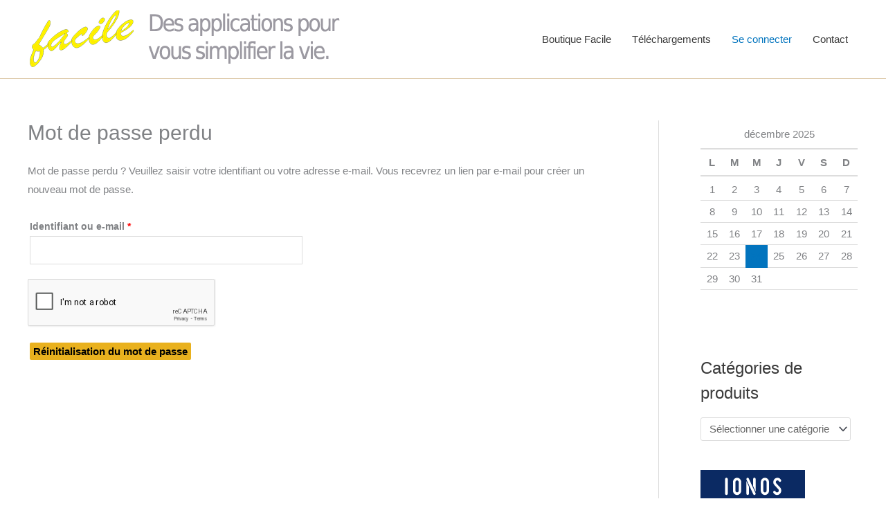

--- FILE ---
content_type: text/html; charset=utf-8
request_url: https://google.com/recaptcha/api2/anchor?ar=1&k=6LfCNPcqAAAAAPfE8MsrcSOn_OU7pFC6Kr4QAdQQ&co=aHR0cHM6Ly93d3cuc29sdXRpb25zZmFjaWxlLmNvbTo0NDM.&hl=en&v=7gg7H51Q-naNfhmCP3_R47ho&theme=light&size=normal&anchor-ms=20000&execute-ms=30000&cb=g9j7pu98ro40
body_size: 48870
content:
<!DOCTYPE HTML><html dir="ltr" lang="en"><head><meta http-equiv="Content-Type" content="text/html; charset=UTF-8">
<meta http-equiv="X-UA-Compatible" content="IE=edge">
<title>reCAPTCHA</title>
<style type="text/css">
/* cyrillic-ext */
@font-face {
  font-family: 'Roboto';
  font-style: normal;
  font-weight: 400;
  font-stretch: 100%;
  src: url(//fonts.gstatic.com/s/roboto/v48/KFO7CnqEu92Fr1ME7kSn66aGLdTylUAMa3GUBHMdazTgWw.woff2) format('woff2');
  unicode-range: U+0460-052F, U+1C80-1C8A, U+20B4, U+2DE0-2DFF, U+A640-A69F, U+FE2E-FE2F;
}
/* cyrillic */
@font-face {
  font-family: 'Roboto';
  font-style: normal;
  font-weight: 400;
  font-stretch: 100%;
  src: url(//fonts.gstatic.com/s/roboto/v48/KFO7CnqEu92Fr1ME7kSn66aGLdTylUAMa3iUBHMdazTgWw.woff2) format('woff2');
  unicode-range: U+0301, U+0400-045F, U+0490-0491, U+04B0-04B1, U+2116;
}
/* greek-ext */
@font-face {
  font-family: 'Roboto';
  font-style: normal;
  font-weight: 400;
  font-stretch: 100%;
  src: url(//fonts.gstatic.com/s/roboto/v48/KFO7CnqEu92Fr1ME7kSn66aGLdTylUAMa3CUBHMdazTgWw.woff2) format('woff2');
  unicode-range: U+1F00-1FFF;
}
/* greek */
@font-face {
  font-family: 'Roboto';
  font-style: normal;
  font-weight: 400;
  font-stretch: 100%;
  src: url(//fonts.gstatic.com/s/roboto/v48/KFO7CnqEu92Fr1ME7kSn66aGLdTylUAMa3-UBHMdazTgWw.woff2) format('woff2');
  unicode-range: U+0370-0377, U+037A-037F, U+0384-038A, U+038C, U+038E-03A1, U+03A3-03FF;
}
/* math */
@font-face {
  font-family: 'Roboto';
  font-style: normal;
  font-weight: 400;
  font-stretch: 100%;
  src: url(//fonts.gstatic.com/s/roboto/v48/KFO7CnqEu92Fr1ME7kSn66aGLdTylUAMawCUBHMdazTgWw.woff2) format('woff2');
  unicode-range: U+0302-0303, U+0305, U+0307-0308, U+0310, U+0312, U+0315, U+031A, U+0326-0327, U+032C, U+032F-0330, U+0332-0333, U+0338, U+033A, U+0346, U+034D, U+0391-03A1, U+03A3-03A9, U+03B1-03C9, U+03D1, U+03D5-03D6, U+03F0-03F1, U+03F4-03F5, U+2016-2017, U+2034-2038, U+203C, U+2040, U+2043, U+2047, U+2050, U+2057, U+205F, U+2070-2071, U+2074-208E, U+2090-209C, U+20D0-20DC, U+20E1, U+20E5-20EF, U+2100-2112, U+2114-2115, U+2117-2121, U+2123-214F, U+2190, U+2192, U+2194-21AE, U+21B0-21E5, U+21F1-21F2, U+21F4-2211, U+2213-2214, U+2216-22FF, U+2308-230B, U+2310, U+2319, U+231C-2321, U+2336-237A, U+237C, U+2395, U+239B-23B7, U+23D0, U+23DC-23E1, U+2474-2475, U+25AF, U+25B3, U+25B7, U+25BD, U+25C1, U+25CA, U+25CC, U+25FB, U+266D-266F, U+27C0-27FF, U+2900-2AFF, U+2B0E-2B11, U+2B30-2B4C, U+2BFE, U+3030, U+FF5B, U+FF5D, U+1D400-1D7FF, U+1EE00-1EEFF;
}
/* symbols */
@font-face {
  font-family: 'Roboto';
  font-style: normal;
  font-weight: 400;
  font-stretch: 100%;
  src: url(//fonts.gstatic.com/s/roboto/v48/KFO7CnqEu92Fr1ME7kSn66aGLdTylUAMaxKUBHMdazTgWw.woff2) format('woff2');
  unicode-range: U+0001-000C, U+000E-001F, U+007F-009F, U+20DD-20E0, U+20E2-20E4, U+2150-218F, U+2190, U+2192, U+2194-2199, U+21AF, U+21E6-21F0, U+21F3, U+2218-2219, U+2299, U+22C4-22C6, U+2300-243F, U+2440-244A, U+2460-24FF, U+25A0-27BF, U+2800-28FF, U+2921-2922, U+2981, U+29BF, U+29EB, U+2B00-2BFF, U+4DC0-4DFF, U+FFF9-FFFB, U+10140-1018E, U+10190-1019C, U+101A0, U+101D0-101FD, U+102E0-102FB, U+10E60-10E7E, U+1D2C0-1D2D3, U+1D2E0-1D37F, U+1F000-1F0FF, U+1F100-1F1AD, U+1F1E6-1F1FF, U+1F30D-1F30F, U+1F315, U+1F31C, U+1F31E, U+1F320-1F32C, U+1F336, U+1F378, U+1F37D, U+1F382, U+1F393-1F39F, U+1F3A7-1F3A8, U+1F3AC-1F3AF, U+1F3C2, U+1F3C4-1F3C6, U+1F3CA-1F3CE, U+1F3D4-1F3E0, U+1F3ED, U+1F3F1-1F3F3, U+1F3F5-1F3F7, U+1F408, U+1F415, U+1F41F, U+1F426, U+1F43F, U+1F441-1F442, U+1F444, U+1F446-1F449, U+1F44C-1F44E, U+1F453, U+1F46A, U+1F47D, U+1F4A3, U+1F4B0, U+1F4B3, U+1F4B9, U+1F4BB, U+1F4BF, U+1F4C8-1F4CB, U+1F4D6, U+1F4DA, U+1F4DF, U+1F4E3-1F4E6, U+1F4EA-1F4ED, U+1F4F7, U+1F4F9-1F4FB, U+1F4FD-1F4FE, U+1F503, U+1F507-1F50B, U+1F50D, U+1F512-1F513, U+1F53E-1F54A, U+1F54F-1F5FA, U+1F610, U+1F650-1F67F, U+1F687, U+1F68D, U+1F691, U+1F694, U+1F698, U+1F6AD, U+1F6B2, U+1F6B9-1F6BA, U+1F6BC, U+1F6C6-1F6CF, U+1F6D3-1F6D7, U+1F6E0-1F6EA, U+1F6F0-1F6F3, U+1F6F7-1F6FC, U+1F700-1F7FF, U+1F800-1F80B, U+1F810-1F847, U+1F850-1F859, U+1F860-1F887, U+1F890-1F8AD, U+1F8B0-1F8BB, U+1F8C0-1F8C1, U+1F900-1F90B, U+1F93B, U+1F946, U+1F984, U+1F996, U+1F9E9, U+1FA00-1FA6F, U+1FA70-1FA7C, U+1FA80-1FA89, U+1FA8F-1FAC6, U+1FACE-1FADC, U+1FADF-1FAE9, U+1FAF0-1FAF8, U+1FB00-1FBFF;
}
/* vietnamese */
@font-face {
  font-family: 'Roboto';
  font-style: normal;
  font-weight: 400;
  font-stretch: 100%;
  src: url(//fonts.gstatic.com/s/roboto/v48/KFO7CnqEu92Fr1ME7kSn66aGLdTylUAMa3OUBHMdazTgWw.woff2) format('woff2');
  unicode-range: U+0102-0103, U+0110-0111, U+0128-0129, U+0168-0169, U+01A0-01A1, U+01AF-01B0, U+0300-0301, U+0303-0304, U+0308-0309, U+0323, U+0329, U+1EA0-1EF9, U+20AB;
}
/* latin-ext */
@font-face {
  font-family: 'Roboto';
  font-style: normal;
  font-weight: 400;
  font-stretch: 100%;
  src: url(//fonts.gstatic.com/s/roboto/v48/KFO7CnqEu92Fr1ME7kSn66aGLdTylUAMa3KUBHMdazTgWw.woff2) format('woff2');
  unicode-range: U+0100-02BA, U+02BD-02C5, U+02C7-02CC, U+02CE-02D7, U+02DD-02FF, U+0304, U+0308, U+0329, U+1D00-1DBF, U+1E00-1E9F, U+1EF2-1EFF, U+2020, U+20A0-20AB, U+20AD-20C0, U+2113, U+2C60-2C7F, U+A720-A7FF;
}
/* latin */
@font-face {
  font-family: 'Roboto';
  font-style: normal;
  font-weight: 400;
  font-stretch: 100%;
  src: url(//fonts.gstatic.com/s/roboto/v48/KFO7CnqEu92Fr1ME7kSn66aGLdTylUAMa3yUBHMdazQ.woff2) format('woff2');
  unicode-range: U+0000-00FF, U+0131, U+0152-0153, U+02BB-02BC, U+02C6, U+02DA, U+02DC, U+0304, U+0308, U+0329, U+2000-206F, U+20AC, U+2122, U+2191, U+2193, U+2212, U+2215, U+FEFF, U+FFFD;
}
/* cyrillic-ext */
@font-face {
  font-family: 'Roboto';
  font-style: normal;
  font-weight: 500;
  font-stretch: 100%;
  src: url(//fonts.gstatic.com/s/roboto/v48/KFO7CnqEu92Fr1ME7kSn66aGLdTylUAMa3GUBHMdazTgWw.woff2) format('woff2');
  unicode-range: U+0460-052F, U+1C80-1C8A, U+20B4, U+2DE0-2DFF, U+A640-A69F, U+FE2E-FE2F;
}
/* cyrillic */
@font-face {
  font-family: 'Roboto';
  font-style: normal;
  font-weight: 500;
  font-stretch: 100%;
  src: url(//fonts.gstatic.com/s/roboto/v48/KFO7CnqEu92Fr1ME7kSn66aGLdTylUAMa3iUBHMdazTgWw.woff2) format('woff2');
  unicode-range: U+0301, U+0400-045F, U+0490-0491, U+04B0-04B1, U+2116;
}
/* greek-ext */
@font-face {
  font-family: 'Roboto';
  font-style: normal;
  font-weight: 500;
  font-stretch: 100%;
  src: url(//fonts.gstatic.com/s/roboto/v48/KFO7CnqEu92Fr1ME7kSn66aGLdTylUAMa3CUBHMdazTgWw.woff2) format('woff2');
  unicode-range: U+1F00-1FFF;
}
/* greek */
@font-face {
  font-family: 'Roboto';
  font-style: normal;
  font-weight: 500;
  font-stretch: 100%;
  src: url(//fonts.gstatic.com/s/roboto/v48/KFO7CnqEu92Fr1ME7kSn66aGLdTylUAMa3-UBHMdazTgWw.woff2) format('woff2');
  unicode-range: U+0370-0377, U+037A-037F, U+0384-038A, U+038C, U+038E-03A1, U+03A3-03FF;
}
/* math */
@font-face {
  font-family: 'Roboto';
  font-style: normal;
  font-weight: 500;
  font-stretch: 100%;
  src: url(//fonts.gstatic.com/s/roboto/v48/KFO7CnqEu92Fr1ME7kSn66aGLdTylUAMawCUBHMdazTgWw.woff2) format('woff2');
  unicode-range: U+0302-0303, U+0305, U+0307-0308, U+0310, U+0312, U+0315, U+031A, U+0326-0327, U+032C, U+032F-0330, U+0332-0333, U+0338, U+033A, U+0346, U+034D, U+0391-03A1, U+03A3-03A9, U+03B1-03C9, U+03D1, U+03D5-03D6, U+03F0-03F1, U+03F4-03F5, U+2016-2017, U+2034-2038, U+203C, U+2040, U+2043, U+2047, U+2050, U+2057, U+205F, U+2070-2071, U+2074-208E, U+2090-209C, U+20D0-20DC, U+20E1, U+20E5-20EF, U+2100-2112, U+2114-2115, U+2117-2121, U+2123-214F, U+2190, U+2192, U+2194-21AE, U+21B0-21E5, U+21F1-21F2, U+21F4-2211, U+2213-2214, U+2216-22FF, U+2308-230B, U+2310, U+2319, U+231C-2321, U+2336-237A, U+237C, U+2395, U+239B-23B7, U+23D0, U+23DC-23E1, U+2474-2475, U+25AF, U+25B3, U+25B7, U+25BD, U+25C1, U+25CA, U+25CC, U+25FB, U+266D-266F, U+27C0-27FF, U+2900-2AFF, U+2B0E-2B11, U+2B30-2B4C, U+2BFE, U+3030, U+FF5B, U+FF5D, U+1D400-1D7FF, U+1EE00-1EEFF;
}
/* symbols */
@font-face {
  font-family: 'Roboto';
  font-style: normal;
  font-weight: 500;
  font-stretch: 100%;
  src: url(//fonts.gstatic.com/s/roboto/v48/KFO7CnqEu92Fr1ME7kSn66aGLdTylUAMaxKUBHMdazTgWw.woff2) format('woff2');
  unicode-range: U+0001-000C, U+000E-001F, U+007F-009F, U+20DD-20E0, U+20E2-20E4, U+2150-218F, U+2190, U+2192, U+2194-2199, U+21AF, U+21E6-21F0, U+21F3, U+2218-2219, U+2299, U+22C4-22C6, U+2300-243F, U+2440-244A, U+2460-24FF, U+25A0-27BF, U+2800-28FF, U+2921-2922, U+2981, U+29BF, U+29EB, U+2B00-2BFF, U+4DC0-4DFF, U+FFF9-FFFB, U+10140-1018E, U+10190-1019C, U+101A0, U+101D0-101FD, U+102E0-102FB, U+10E60-10E7E, U+1D2C0-1D2D3, U+1D2E0-1D37F, U+1F000-1F0FF, U+1F100-1F1AD, U+1F1E6-1F1FF, U+1F30D-1F30F, U+1F315, U+1F31C, U+1F31E, U+1F320-1F32C, U+1F336, U+1F378, U+1F37D, U+1F382, U+1F393-1F39F, U+1F3A7-1F3A8, U+1F3AC-1F3AF, U+1F3C2, U+1F3C4-1F3C6, U+1F3CA-1F3CE, U+1F3D4-1F3E0, U+1F3ED, U+1F3F1-1F3F3, U+1F3F5-1F3F7, U+1F408, U+1F415, U+1F41F, U+1F426, U+1F43F, U+1F441-1F442, U+1F444, U+1F446-1F449, U+1F44C-1F44E, U+1F453, U+1F46A, U+1F47D, U+1F4A3, U+1F4B0, U+1F4B3, U+1F4B9, U+1F4BB, U+1F4BF, U+1F4C8-1F4CB, U+1F4D6, U+1F4DA, U+1F4DF, U+1F4E3-1F4E6, U+1F4EA-1F4ED, U+1F4F7, U+1F4F9-1F4FB, U+1F4FD-1F4FE, U+1F503, U+1F507-1F50B, U+1F50D, U+1F512-1F513, U+1F53E-1F54A, U+1F54F-1F5FA, U+1F610, U+1F650-1F67F, U+1F687, U+1F68D, U+1F691, U+1F694, U+1F698, U+1F6AD, U+1F6B2, U+1F6B9-1F6BA, U+1F6BC, U+1F6C6-1F6CF, U+1F6D3-1F6D7, U+1F6E0-1F6EA, U+1F6F0-1F6F3, U+1F6F7-1F6FC, U+1F700-1F7FF, U+1F800-1F80B, U+1F810-1F847, U+1F850-1F859, U+1F860-1F887, U+1F890-1F8AD, U+1F8B0-1F8BB, U+1F8C0-1F8C1, U+1F900-1F90B, U+1F93B, U+1F946, U+1F984, U+1F996, U+1F9E9, U+1FA00-1FA6F, U+1FA70-1FA7C, U+1FA80-1FA89, U+1FA8F-1FAC6, U+1FACE-1FADC, U+1FADF-1FAE9, U+1FAF0-1FAF8, U+1FB00-1FBFF;
}
/* vietnamese */
@font-face {
  font-family: 'Roboto';
  font-style: normal;
  font-weight: 500;
  font-stretch: 100%;
  src: url(//fonts.gstatic.com/s/roboto/v48/KFO7CnqEu92Fr1ME7kSn66aGLdTylUAMa3OUBHMdazTgWw.woff2) format('woff2');
  unicode-range: U+0102-0103, U+0110-0111, U+0128-0129, U+0168-0169, U+01A0-01A1, U+01AF-01B0, U+0300-0301, U+0303-0304, U+0308-0309, U+0323, U+0329, U+1EA0-1EF9, U+20AB;
}
/* latin-ext */
@font-face {
  font-family: 'Roboto';
  font-style: normal;
  font-weight: 500;
  font-stretch: 100%;
  src: url(//fonts.gstatic.com/s/roboto/v48/KFO7CnqEu92Fr1ME7kSn66aGLdTylUAMa3KUBHMdazTgWw.woff2) format('woff2');
  unicode-range: U+0100-02BA, U+02BD-02C5, U+02C7-02CC, U+02CE-02D7, U+02DD-02FF, U+0304, U+0308, U+0329, U+1D00-1DBF, U+1E00-1E9F, U+1EF2-1EFF, U+2020, U+20A0-20AB, U+20AD-20C0, U+2113, U+2C60-2C7F, U+A720-A7FF;
}
/* latin */
@font-face {
  font-family: 'Roboto';
  font-style: normal;
  font-weight: 500;
  font-stretch: 100%;
  src: url(//fonts.gstatic.com/s/roboto/v48/KFO7CnqEu92Fr1ME7kSn66aGLdTylUAMa3yUBHMdazQ.woff2) format('woff2');
  unicode-range: U+0000-00FF, U+0131, U+0152-0153, U+02BB-02BC, U+02C6, U+02DA, U+02DC, U+0304, U+0308, U+0329, U+2000-206F, U+20AC, U+2122, U+2191, U+2193, U+2212, U+2215, U+FEFF, U+FFFD;
}
/* cyrillic-ext */
@font-face {
  font-family: 'Roboto';
  font-style: normal;
  font-weight: 900;
  font-stretch: 100%;
  src: url(//fonts.gstatic.com/s/roboto/v48/KFO7CnqEu92Fr1ME7kSn66aGLdTylUAMa3GUBHMdazTgWw.woff2) format('woff2');
  unicode-range: U+0460-052F, U+1C80-1C8A, U+20B4, U+2DE0-2DFF, U+A640-A69F, U+FE2E-FE2F;
}
/* cyrillic */
@font-face {
  font-family: 'Roboto';
  font-style: normal;
  font-weight: 900;
  font-stretch: 100%;
  src: url(//fonts.gstatic.com/s/roboto/v48/KFO7CnqEu92Fr1ME7kSn66aGLdTylUAMa3iUBHMdazTgWw.woff2) format('woff2');
  unicode-range: U+0301, U+0400-045F, U+0490-0491, U+04B0-04B1, U+2116;
}
/* greek-ext */
@font-face {
  font-family: 'Roboto';
  font-style: normal;
  font-weight: 900;
  font-stretch: 100%;
  src: url(//fonts.gstatic.com/s/roboto/v48/KFO7CnqEu92Fr1ME7kSn66aGLdTylUAMa3CUBHMdazTgWw.woff2) format('woff2');
  unicode-range: U+1F00-1FFF;
}
/* greek */
@font-face {
  font-family: 'Roboto';
  font-style: normal;
  font-weight: 900;
  font-stretch: 100%;
  src: url(//fonts.gstatic.com/s/roboto/v48/KFO7CnqEu92Fr1ME7kSn66aGLdTylUAMa3-UBHMdazTgWw.woff2) format('woff2');
  unicode-range: U+0370-0377, U+037A-037F, U+0384-038A, U+038C, U+038E-03A1, U+03A3-03FF;
}
/* math */
@font-face {
  font-family: 'Roboto';
  font-style: normal;
  font-weight: 900;
  font-stretch: 100%;
  src: url(//fonts.gstatic.com/s/roboto/v48/KFO7CnqEu92Fr1ME7kSn66aGLdTylUAMawCUBHMdazTgWw.woff2) format('woff2');
  unicode-range: U+0302-0303, U+0305, U+0307-0308, U+0310, U+0312, U+0315, U+031A, U+0326-0327, U+032C, U+032F-0330, U+0332-0333, U+0338, U+033A, U+0346, U+034D, U+0391-03A1, U+03A3-03A9, U+03B1-03C9, U+03D1, U+03D5-03D6, U+03F0-03F1, U+03F4-03F5, U+2016-2017, U+2034-2038, U+203C, U+2040, U+2043, U+2047, U+2050, U+2057, U+205F, U+2070-2071, U+2074-208E, U+2090-209C, U+20D0-20DC, U+20E1, U+20E5-20EF, U+2100-2112, U+2114-2115, U+2117-2121, U+2123-214F, U+2190, U+2192, U+2194-21AE, U+21B0-21E5, U+21F1-21F2, U+21F4-2211, U+2213-2214, U+2216-22FF, U+2308-230B, U+2310, U+2319, U+231C-2321, U+2336-237A, U+237C, U+2395, U+239B-23B7, U+23D0, U+23DC-23E1, U+2474-2475, U+25AF, U+25B3, U+25B7, U+25BD, U+25C1, U+25CA, U+25CC, U+25FB, U+266D-266F, U+27C0-27FF, U+2900-2AFF, U+2B0E-2B11, U+2B30-2B4C, U+2BFE, U+3030, U+FF5B, U+FF5D, U+1D400-1D7FF, U+1EE00-1EEFF;
}
/* symbols */
@font-face {
  font-family: 'Roboto';
  font-style: normal;
  font-weight: 900;
  font-stretch: 100%;
  src: url(//fonts.gstatic.com/s/roboto/v48/KFO7CnqEu92Fr1ME7kSn66aGLdTylUAMaxKUBHMdazTgWw.woff2) format('woff2');
  unicode-range: U+0001-000C, U+000E-001F, U+007F-009F, U+20DD-20E0, U+20E2-20E4, U+2150-218F, U+2190, U+2192, U+2194-2199, U+21AF, U+21E6-21F0, U+21F3, U+2218-2219, U+2299, U+22C4-22C6, U+2300-243F, U+2440-244A, U+2460-24FF, U+25A0-27BF, U+2800-28FF, U+2921-2922, U+2981, U+29BF, U+29EB, U+2B00-2BFF, U+4DC0-4DFF, U+FFF9-FFFB, U+10140-1018E, U+10190-1019C, U+101A0, U+101D0-101FD, U+102E0-102FB, U+10E60-10E7E, U+1D2C0-1D2D3, U+1D2E0-1D37F, U+1F000-1F0FF, U+1F100-1F1AD, U+1F1E6-1F1FF, U+1F30D-1F30F, U+1F315, U+1F31C, U+1F31E, U+1F320-1F32C, U+1F336, U+1F378, U+1F37D, U+1F382, U+1F393-1F39F, U+1F3A7-1F3A8, U+1F3AC-1F3AF, U+1F3C2, U+1F3C4-1F3C6, U+1F3CA-1F3CE, U+1F3D4-1F3E0, U+1F3ED, U+1F3F1-1F3F3, U+1F3F5-1F3F7, U+1F408, U+1F415, U+1F41F, U+1F426, U+1F43F, U+1F441-1F442, U+1F444, U+1F446-1F449, U+1F44C-1F44E, U+1F453, U+1F46A, U+1F47D, U+1F4A3, U+1F4B0, U+1F4B3, U+1F4B9, U+1F4BB, U+1F4BF, U+1F4C8-1F4CB, U+1F4D6, U+1F4DA, U+1F4DF, U+1F4E3-1F4E6, U+1F4EA-1F4ED, U+1F4F7, U+1F4F9-1F4FB, U+1F4FD-1F4FE, U+1F503, U+1F507-1F50B, U+1F50D, U+1F512-1F513, U+1F53E-1F54A, U+1F54F-1F5FA, U+1F610, U+1F650-1F67F, U+1F687, U+1F68D, U+1F691, U+1F694, U+1F698, U+1F6AD, U+1F6B2, U+1F6B9-1F6BA, U+1F6BC, U+1F6C6-1F6CF, U+1F6D3-1F6D7, U+1F6E0-1F6EA, U+1F6F0-1F6F3, U+1F6F7-1F6FC, U+1F700-1F7FF, U+1F800-1F80B, U+1F810-1F847, U+1F850-1F859, U+1F860-1F887, U+1F890-1F8AD, U+1F8B0-1F8BB, U+1F8C0-1F8C1, U+1F900-1F90B, U+1F93B, U+1F946, U+1F984, U+1F996, U+1F9E9, U+1FA00-1FA6F, U+1FA70-1FA7C, U+1FA80-1FA89, U+1FA8F-1FAC6, U+1FACE-1FADC, U+1FADF-1FAE9, U+1FAF0-1FAF8, U+1FB00-1FBFF;
}
/* vietnamese */
@font-face {
  font-family: 'Roboto';
  font-style: normal;
  font-weight: 900;
  font-stretch: 100%;
  src: url(//fonts.gstatic.com/s/roboto/v48/KFO7CnqEu92Fr1ME7kSn66aGLdTylUAMa3OUBHMdazTgWw.woff2) format('woff2');
  unicode-range: U+0102-0103, U+0110-0111, U+0128-0129, U+0168-0169, U+01A0-01A1, U+01AF-01B0, U+0300-0301, U+0303-0304, U+0308-0309, U+0323, U+0329, U+1EA0-1EF9, U+20AB;
}
/* latin-ext */
@font-face {
  font-family: 'Roboto';
  font-style: normal;
  font-weight: 900;
  font-stretch: 100%;
  src: url(//fonts.gstatic.com/s/roboto/v48/KFO7CnqEu92Fr1ME7kSn66aGLdTylUAMa3KUBHMdazTgWw.woff2) format('woff2');
  unicode-range: U+0100-02BA, U+02BD-02C5, U+02C7-02CC, U+02CE-02D7, U+02DD-02FF, U+0304, U+0308, U+0329, U+1D00-1DBF, U+1E00-1E9F, U+1EF2-1EFF, U+2020, U+20A0-20AB, U+20AD-20C0, U+2113, U+2C60-2C7F, U+A720-A7FF;
}
/* latin */
@font-face {
  font-family: 'Roboto';
  font-style: normal;
  font-weight: 900;
  font-stretch: 100%;
  src: url(//fonts.gstatic.com/s/roboto/v48/KFO7CnqEu92Fr1ME7kSn66aGLdTylUAMa3yUBHMdazQ.woff2) format('woff2');
  unicode-range: U+0000-00FF, U+0131, U+0152-0153, U+02BB-02BC, U+02C6, U+02DA, U+02DC, U+0304, U+0308, U+0329, U+2000-206F, U+20AC, U+2122, U+2191, U+2193, U+2212, U+2215, U+FEFF, U+FFFD;
}

</style>
<link rel="stylesheet" type="text/css" href="https://www.gstatic.com/recaptcha/releases/7gg7H51Q-naNfhmCP3_R47ho/styles__ltr.css">
<script nonce="jjUpOxC2Il55xaOP6Ehftg" type="text/javascript">window['__recaptcha_api'] = 'https://google.com/recaptcha/api2/';</script>
<script type="text/javascript" src="https://www.gstatic.com/recaptcha/releases/7gg7H51Q-naNfhmCP3_R47ho/recaptcha__en.js" nonce="jjUpOxC2Il55xaOP6Ehftg">
      
    </script></head>
<body><div id="rc-anchor-alert" class="rc-anchor-alert"></div>
<input type="hidden" id="recaptcha-token" value="[base64]">
<script type="text/javascript" nonce="jjUpOxC2Il55xaOP6Ehftg">
      recaptcha.anchor.Main.init("[\x22ainput\x22,[\x22bgdata\x22,\x22\x22,\[base64]/[base64]/[base64]/[base64]/[base64]/[base64]/[base64]/[base64]/[base64]/[base64]\\u003d\x22,\[base64]\x22,\x22wrB8fsOVU8K0YAzDuRIpw7ZNw7jDnMK1McOqSRciw7fCsGlOw5XDuMO0wrbCinklRR3CkMKgw7haEHh1L8KRGiJtw5h/wrEnQ13Dg8OXHcO3wqpjw7VUwp87w4lEwqw5w7fCs3PCqHsuJcOeGxcNTcOSJcORJRHCgRUPMGNjKxo7OsKwwo1kw6I+woHDksO0IcK7KMOCw5TCmcOJTVrDkMKPw4DDih4qwopCw7/Cu8KeCMKwAMOSMRZqwpF+S8OpNVsHwrzDhibDqlZWwp5+PA/DlMKHNUlhHBPDv8OywocrPcKYw4/[base64]/DosOUdMOJTMK2fHHDojXCmcO9eVsnSsOOY8KkwrfDr2/Dg3sDwrrDtMOZY8Oxw7TCkUfDmcOCw5/DsMKQBcOKwrXDsSNxw7RiD8KHw5fDiUpWfX3Dvz9Tw7/CuMKmYsOlw5jDncKOGMKcw4BvXMOifsKkMcK9FHIwwqhnwq9uwrR4wofDlk5MwqhBfHDCmlwCwqrDhMOEMxIBb09nRzLDtcO+wq3Dsg52w7cwIi5tEnZGwq0tcVw2MWQxFF/CuRpdw7nDohTCucK7w6/CsmJrGUsmwoDDokHCusO7w5JDw6JNw7PDgcKUwpMGfBzCl8KKwow7wpRhwo7CrcKWw47DvnFHUwRuw7x+P24xeT3Du8K+wo5cVWdzfVcvwp7CqFDDp1/[base64]/M1fCp8Owwp7DmDLCssKnbMKtDzUMYMKEwoNQOcOpwo0IeMO1woVPb8OPKsO6w4QLPcKZO8OAwqPCiVBiw4gIb03Dp0PCs8KTwq/DglU/HDjDgcOgwp4tw7PClMOJw7jDn0PCrBsCGlksMMOQwrp7XcORw4PChsK3dMK/HcKDwrw9wo/DrVjCtcKnSWUhCDXDssKzB8OkwrrDo8KCYjbCqRXDtRw1w4fCoMOJw7E2wpXCknjDmFLDuyNsYUIwNcKNXsO7QMOBw6odwoEsACbDtEUSw6tdJ1XDusOTwp9lf8KXw5MGZHN+wqpjw64cd8OASDrDpDIXXMOHOD4hcMO/wrg3w6PDrsO3eQvDqyTDsRzCg8OXP1TCpsKuw47DsFPCq8OBwrvCqDZ4w4zCosOIYSdewpcaw54rPzzDh1p7EcO9wrc7wovDoDFKwqVjVcO3VMKDwrLCh8K1wq/Cuig5w7ELwqbCuMO7wqrDhVbDq8K3PcKDwprCjRQRO1M0OwjCicKkw5pww7FjwoQDHsKoDsKRwqzDhyXCmxw/[base64]/Di8Kvw48gHSbDgcOwUWJzMcKAwpjCncKtw5jDosKfwo3DmcO9w5bCnVpXN8OqwqcXcX9Xwr3DqV3Cv8O7w4fCocOAF8OUw7/CqcK5wqvDjgtgwoV0U8O7wrYlwqpDw7zCr8OnDFfDkl/CmQJFwrg4EMOBwrDDscK/fMK7w4DCnsKYwq5QHjDCksKFwpXCqsOKalvDpVZowobDv3ADw5XCiXfCiVdBIn99QsObMVd5BV/DnWDCrcOewpLClMOUKXDCjUPCnDYndwzCosOJwrN1w5FEwqxZw7F0KjrCh3zDnMO8RMOIY8KdVTxjwrvDvHQFw6HClWzCrcO9VMK7axvCiMKCwqvClMKiwokHw4/DlsKRwprCiEw8w6pmGSnDi8OIw6fDrMKWfS5bCSk/[base64]/CrsKuO8OLQA/DpsORPHh7EE0/dMOuBFEiw75HVMO4w5DCh3JiB1HCnyzCiC8ifsKBwoxUdmoWcB7CjsOrw58QLcKkdsO6YhJFw4hLwqjCqDDCp8KSwofDmcKAw7jDjjcawpbCpEwsw57DvMKoW8OXw6jClsK0RWbDgsKoZcKxKcKjw5JeJ8OtY1PDocKeVzPDgMO6wp/ChsObNsK+w6vDiEHDhsKbWMK5wp4QACbChsORN8O8w7ZgwrZkw7YzQ8OoYVVRw41/[base64]/KTvClMO9w4EkwqXCrMO5w758woPDjnYsw4QgHMO+PcOKU8OfwqDDlsK9IiLCp382wqc3wqU2wpkow4RePcKbw5nClAl2EcOrD23DssKXCm7DvEVAV0XDrQvDsVjDrcK4wqB8wrJaHi3DqSY4w7TDncOEw4tPTsKMTyjDvzPDj8O3w7skUcOuwr9AVMK/w7XCj8KMw7DCo8K1wot3wpcYY8Opw44Uw7nDkGUbA8KPw7DDiAV5wqrCjMOAGBIZw5l6wrnCp8KvwpQREsK2wrQDw7rDsMOQDMKuQ8Oyw5UwExnCvsOTw6xlIEnDimjCqXoDw4rCsGoLwo/CnMO0LsKHFWAmwofDpsKrLkrDocKQHGbDiUPDjzLDsH11d8O5IMK1S8Oww6Jjwqcxwr/DnsKVwrfCjDPCiMOvw6QEw5bDhlfDllJMax4jAjLCrsKCwocbHMO+woR3wqEJwoMDesK6w6nClMOEbikoGsOAwohsw5HCjSYdHcOgQ0fCscOYK8KmXcO8wolWw4p9AcOTMcKVSsOQw47DiMKqw6zCi8OLOHPCrsODwps+w6jDpHt/wptewpvDogUAwr3CrXghw5/[base64]/CoAcLO8KgKMKXESsaw7hpNMOKOsOWa8OQwqEiwqJTG8Onw6gmDDBYwrFtUMKSwo5Dw45Ow7jDtnZsBMKXwqEcwpBMw4TCiMOZw5HCnsKvZcOEAANnwrBQf8OVw7/CplHCscOywoXCjcOpUzLDrD/[base64]/Dm2jCscO7binCkj3DvzwGO8OcwoTCqcO8w6Jpw4wfwo1wdcKqfsOCVsKGwq0HYMK6wpwtbDTCg8OtQsKtwofCpcOmI8KKIAPCrHtJw4deRA7CngofGsKfw6XDj0/[base64]/[base64]/CvMOWdcO5aMONw7XCl8O5ZMKnwr/[base64]/Cg8KRwr1ecMOjw5TCmEk2w6HDo8OKfCXCuyc1WgjCjVnCs8Ogw6VuBxTDo0LDksKewrY1wpzDqlfDrT4vwr7DuXzCi8OoQm8MRTbDgAPDpcKlwpvDtsK3MG3DryvCmcO/acOEwprCrAZwwpIKGsK7Mjp+YMK9wooawqzClnhbSsKJDDJ+w5nDvMKMwp7DqcOuwrvCmsKswrcKDcKhwqlJwrvDtcKSJkVSwoLCn8K9w7jCgMKwGsOUwrY0CGhAw6Qmwr92DndiwqYGA8KSwoMuGR3CoStKTmTCp8KJw43DjMOOw49GdW/Ctw7DshvDu8OeawnClgHCpcKCw71Awo/DsMKHW8Odwo0ZAi5Yw5DDjcKbWBBlLcO8W8OqKxbClsOUwpdZE8O6PTMNw7rCqMOPTsOZw5rClGvDvF0sWXMVXAjCicOcw5LCnRwtcsK7DsO1w73DrcOMccOtw7Y4fsOywrYjwrNqwrnCpMK+L8KFwpTDjcKfDsOfw43DpcOww57DqG/CrDV4w5lVKcKNwrXClcKIbsKQw7vDuMOaDRI4wqXDmMOLE8K1WMKrwrQrZ8OdAcK2w70facKEfDNewoTCrMOLF3VQHsKqw47DlEpLcRjCgsOPP8OueHUAfWbDlcKjPTodeVMXV8K2fE3Cn8OpTsK/b8ObwoDCqcKdRh7CthNfw7nDpsOVwo7CocOiHQXDuVbDu8OEwrw/[base64]/DlcKmwpTCiMOgOBPCucOTwoXDt31UwrTCoXHDt8OOW8KcwpjCtsK0IxTDunvCvMK2KMKnw7/[base64]/Cm8ORFGohNnnCt8KJwr3CrSZXYMOew7HDtDQUMgrDrlfDsywAwpFrBMKnw7vCvcKkPCc3w6zCrB/CjwRhwrAew4TDsEQIexQmwpbDg8KvEMOZUWXCpwrCjcK9wqLDnkh9ZcKGW3PDilzCl8Owwp9uWQLChcKaaDk3AAvDucODwoJzw7/CksOgw6jDrcOMwpjCuyHCtR0uDVdGw6zCqcOdFizDjMOqw5I5wrrDn8OEwpfCh8ONw7fCucOZw7XCpMKTNsOkbcKswovCgnhiwqzCpSgzJ8OlBhkjL8ORw6lpwrlIw6PDl8OPP2R5wqIvZsOMwq1cw6XDskTCgn3Cs2YGwpvDgnsrw4dME2/CrHTDp8O3YsOdQQlySsK7P8Ksb2PDgznCn8KlQEjDm8Obwq7CghkpVcK9csOPwrBwYMKPw7bDt05uw6/DhcOYPgTCrjfCk8KIwpbDlgzDsBY6ccK3awXDp3vDqcOcw5cXS8K+QSNkf8Kdw6XCtRbDmcKlW8OBw4/DjsOcwp0nZWzDs0LDn30sw4p6w63DvsKww6PCk8KIw7rDnjVhRMKbWUQTb1vDhXQNwrPDgHjCqWHCrsO4wpJMw4lYMcKecsOpTsKkwrNBegnClMKIw6NJYMOcRAbCjMKawo/DksOGVRjCkiogTcO4w5TCu1DDvC/CmCXDscKaccKww71ACsOmKTYiOMOtw5/Dl8Kaw4VgEWbCh8Oqw7vCkz3DrQHDrAQYE8OYFsOew5HDpMKQwq3DkyPDrcK/c8KkC17DtMKbwpFMZGzDhkPDkcKSYBJAw4Ndwrtmw7JMw7LCkcKse8Olw4/DgMOuSTQGwqE6w5MwQcOyHVFLwp4Lwr3ClsOoUA1BM8OvwpjCqcObwoDCuA87JMKcD8KPcyoTd03Cjnciw5PDoMKswqHCoMKNwpHCh8KwwrpowovDljdxwrgmU0VRX8K8wpbDnCrCm1vCqWt/wrPCisOdJBvCpiB0XW/CmnfCtE8Gw5tOw4PDjMKKw4PDkUDDlMKYw6rCjcO+w4VHLMOyGcOdLRBqLCdcV8Kbw65/[base64]/DmQnCj8KhGGnDlyzCgMOjdMKMdcKow6/Cu8KWwr8bwqrCmsOPd3zClxvCjXjCoE9Mw7PDoWVUYHMXB8Ohe8KZwoPDo8OAOsOLwosEDMOXwrHCmsKiw5fDnMKywr/CpSLDkjbCkBRROlXCggXCoCnDv8O9a8OwVXQNE0fChMOuO03DgsODw4HCj8O9BxxowrLCkAzCsMK6w5J2wocsTMOOYsK8V8KIJyXDsh3CvMOTJho8w5lRwr8pwoLDtHhkU0UQRMOtw6hCZg/CjMKlWcKkO8KCw5IFw4/DsS3CiGnCgDjDuMKhM8KdC1ZaFi5mIsKeMMOcHcO7fUQ6w5XCpFPDusOYUcOUw4rDpsO1wrBeF8K6w5jDrXvCssOQwojDrFcxw4oDw67ChsKcw67DikbDlR8Ww6zCiMKow6cowrDDmQgWwpnCtXxYOMOsF8K3w611w5FGw5rCq8OyPDdZw4p9w5jCj0DDvn7DhU/Dl2INw4teQcKHU0/DqB8Bd0BXXsKswqPDhSNJw5LCvcOVw6zDsAZ8EW1pw4DDjmrDjmgyBR5HT8KYwoVFf8Oqw7nDugILMcOVwpXChsKKVsO7KcOhwr1CZMOMAgk3TMOJw43ChsKQwopYw5oNR0HChD/DrMKKwrnCsMOdBzQmIko9TnjDnxXCnAHDiQtawoLCgkzCkBPCtMK/w7Unwp4HEWFyPsOVwqzDlhsVw5HClC1Fw6nCok4Fw74Dw59uw4c2wrzCo8OZI8OnwpBRbHtmw6vDoFLCpcKsbEscwrjDoS5kBMKFFXoOGi5vCMO7woTDp8KgQcKOwrfDkz/Dvl/CpiQmwozDrCLDo0DDvsOhcEQ8w7XDpRnCiQ/CuMKqVBYcUMKOw5hoBS7Di8O+w7bCgsKLT8Olw5oeeQd6Yy7Coi7CtsO4F8K3U07Cs0p5VMKEwp5Lw4hiwoLCkMOvwpTCnMKyR8OeJDXDiMODwpvCh118wpMYTMK0wrx/e8OnF3rDs03Cmg4/EMKhUWPCucOsw6vCuWjDjGDCgMOyTlVhw4nDgiLCgAPCsTJXccKoAsOoehzCosKNw7HCucKCZlHDgnc1WMONDcOJw5cgw5jDg8KBOsK5w5PDiTbCmSLCkkkhbsKhWQd3w4/[base64]/CjSwpw64twr9+wo7DjHbDjxzCgAfDqEnChQvCnBtbWAY3worCgxLDn8KrFxA3BjjDhcKuahjDrR3Duh7CqMKUw4/Dl8OPLnrClA4lwrcfw4FPwqhTwqhia8K0JkxeO1TCl8KEw6h2w5ssV8OkwqlFwqbDq3bCnsK2UsKAw6PCv8K/LMKqw5DCksOUXcOKQsOWw4rCmsOvwrg7w7E4wq7DlFBjwrnCrQTDoMKvwpdKw6HCpcOCdV/DvsOsPyHDrFnCh8K0MQPCj8Odw5XDn30cw6gsw6ccHsO2Bk14PSMGw7Egwo3Duht8R8OfTsOOc8OLw5bCksOvKD7CnsOcLsKyQcKfwp8RwrxLwpfCt8Ohw4JWwoPDisOMwpQHwpvDi2fDvDVEwr0ewoF/w4jDtix8Y8K4w6vDksOKRVIRasOTw6k9w7zCqnt+wpTDtMOtwrTCuMKNwoLCqcKbF8Kgw6ZrwqUiwq98w5vCvBA6w47CvCLDklfDokRHUMKFwqMdw5AXPMOBwoLDocOESjPCuiolcB7CksOmM8K4woPCjR/CiiIXdcK6wqlaw7BVFSU5w5HDpsKfb8OCDsOrwoNywrzDtGLDjcK5FzXDugnCh8O+w6YyGDrDmxB/wqcLw5g+N0zDt8O3w7J5D3XCncKhVRHDklsOwrHCgTnCihTDpBN7wqfDtxPDuSJ8FjpXw5/CkwLCvcKQdxZRacOXMGXCqcO5w5jDozjChcKxXmlUw49+wppXczvCqjXCjsKRw68kw4jDkCrDgQpfwrfDnBttSGV6wqowwonCvsKww4l1w5FGb8KPKHMwflAFdyrCrcKVw7lMwpQjwqrChcK1bcKhLMKgBFnDuF/DlsK6PBgnDD9Jw4BxRkLDrsKhAMKCwo/DqQnCiMK/wrXCksK+wpLDpn3CjMKqaQvDgcOdwqfDr8Knw5nDlMOqHifCrHPDhsOkw67Ck8KGZ8K4woPDhVgefy4AW8K1QWd9SMOTJMO2FmVDwrzCt8OgQsKBXmIQwozDg1EgwqYYQMKcwrTCpG8Nw6UkEsKBw7/[base64]/[base64]/Cm8K8w4TDg3BWw7k4wpzCgmYwADNnw6nDhiLDnEkAaz9aaTxVw4PDuUVWNApRVsKmw58jw77Cg8KOQ8OjwoxFO8KyCMKjfEF4w5LDoRfCqMKYwpjCnnzDgVLDrxMkZjomagAqC8OuwrtrwplXLjo/wqTCrCJpw5/CrE5MwowuDEnCs0gnw5vCr8KFw7FeP3LCiUPDg8KeEsOtwozDomJ7EMKZwqfDisKFBmgNwr/ChcO8aMKSwqfDuSXCk1MbcMKIw6PDjcKrXMKowp4Rw7kXESTCpMKxYixqKEPChXDDvMOUw5zCvcOQwrnCkcOMZ8KKwqPDgRvDhz7CnEc0wpHDhcKVasKACcK2PU0Qwr42wqIjdzvDhDJ1w4TCqjrCmEBwwrDDqDTDnHVyw4rDmX0zw5IQw7/DrgvDthhsw57ClE53CGxRJV3CjBkHDsKgcATCoMOGY8Ojwpw6NcKVwo7CgMOyw4HCtjHCpF0KPRgUB3sLw6LDuH9jXBDDq2pCw7PCmcOGwrU3G8O9wpbCqV8VLsKaJh/CqmvCo2w7wrTCoMKAFkl0w4/DlGrCp8O+PsKfw6kqwroEwognesOXJsKPw7HDmsKpDQBXw5TDv8KJw6RNfsOkw7zClwTCh8Oaw4Q3w4zDvMOPwq7CusK/w5XDr8K0w5ROw7fDsMOvZWU/QcOmw6PDhsOqwpMhZid3wo9pWU/CnXLDu8OKw7zDtMKvBMK5UlDChVsow4k9w5B/w5jCr2HDpsKiURbDvR/CvcK2wrPCvDjCln/Cq8Oqwo9DLErCmjYrwrpmw59+w5VuAcO/K15/w5HCg8KEw6PCnC7CrhnCv0HCqUzCvl5ResONJXcUOMOGworDkisdw4/CtwrCr8KjNcK8F3fDvMKaw4bDqAbDpxgqw5LCtg8hTVUJwotgHMOpEMKHw7bChEHCg23CvcKcWMK6HgNQSi8Hw6/DusK+w7fCo1seYAvDiTgQD8OJV0V0fCrDmkzDkSgowoMWwrECV8KbwoNtw4oiwrJWRcOBWW8jRRbDuwLDsQYVWX0yYyrCuMKEw5MywpPDj8OSw5EtwprCjsKmbyR4wqHDpxPCjVk1LMOtLcKhwqLCqMK2w7fCvsORW3/[base64]/[base64]/[base64]/[base64]/DusKFLQkJIMK7SRVPEMOeOgXCiQofLsKTw6vCmcKNdkjCs23DksOzwqDCpcO0IsKKw5HDvRrCmcKkw6F/[base64]/CrknDpDnDpgLCtsKDNsK0FMKiKMKOA1DCulVnworDgWJsAB49JgLCkGvCjj7DssKJWnwxwqI2wrgAw6rDmMOqUnk6w4rCk8KmwpDDgsK1wpnDs8O1JkXCuD4MEcKQwpTDonQ6wr5DW3DCqyc1w4nCtcKMQS3Ci8O+YcOSw5nCqgwGE8Kbwo/DvDEZFcOIw6gsw7Jiw5fDqxTDlTURKcO/[base64]/CjMKBwr3CtsO6w5pcGR5Rw67CgcKiZcKKw5MawrjCqMKzw7LDvcKracOZw67CiF8Tw7wuZScfw4wtXcOefzlIw7w1wrjCr2Qgw5/CjMKnAzMGYAXDsAXCp8OTwpPCu8KwwrhHKVRKwqjDnCPCgcKEcz1+wqvCtsKew5E/M3A4w6PDhVjCrMOUwr0nXcOxYMKPwqbDs1bDmMOYwotwwokmRcOSw5sKQMK9woDDrMKgwoXDrBnDq8K+wo9iwpVmwrlvQsOzw5hXwonCtB8lMkzCr8KDw5A6U2YUw7nDgU/Cv8Klw6B3w6fDszjChwpERxbDqQjDlD8aCFrCiXDCj8KcwoXCisKEw6APG8O7WMOvwpHDkQ3CuW7CrjfDqBjDonbClcOywqdtwpVew5NIfTvCrsKbwp3DtMKCw4jCu3DDrcKAw7hRETAuwoQJwpgeDSXCqsOZw7sEw4Z6LjTDg8KiScKRQ3AHw79/GUzClMKDwqrDrMOvTHTDmyXDu8OpZsKlP8Kow6rCpsK0BV5mwrjCv8KzLMKQHTnDh1DCscO5w44kCU7DiiHCgsOqw4jDsmo5UsOgwp4yw4V7w44VIAkQAC5JwpzCqEYaUMKQwqYbw5xFwovCu8KAw7LCsXIswosIwpk7MBJ2wqZ8wqwYwr/DiggRw7zCocOVw7VifcOUY8OiwpE+wprDkUHCrMO2wqHDhsOnwrJRPMOjw6YfUsOVwqbDhcOWwqxCd8K2wqZwwrjClTbCp8KbwqYVG8KlWUVqwoDCmMKFAsK9eQdrf8Omw6NnZsKiWMKyw6gGDwQKJ8OZOcKSw5RXScO1SsOhw50Lw6vCgQXCq8O1w57Dnm/[base64]/CocKuWcOKw5TCpcOzZsOveWbDk8OVwrZVw7EUQMOVwqTDuzfCmcKkb0txwqIdwq/CsyDDrTrCnw0GwpkOEkzCk8Ozwp/Ct8KjYcOCw6XCoyTDpWRoeAXCvCYXZVlnwq7CnMOYCcKHw7YBw5LCiXnCqcKCLUTCtcKXwpHCnUEJw5lAwq/[base64]/fMK5wpB9U09zw58DwrLDt0Qbw43Cpg9GXBLDhS3DgwvDscKKGsOcw4AwMwzDkBrDlC/[base64]/[base64]/[base64]/[base64]/[base64]/DssOHw40Lw7fDjwXCnSoZbCRIwoVFwo7DmsO/wpoowq/CmjzClcOUAMOOw7XDkMOOfhTDnBrDrMOzwqElalI4w4I8woN2w5/ClX7DiCwsB8O/dydbwrXCqhnCpcOEAcKPDcOxP8Kcw5vCjsKQw7s7Hjd3w5bDrcOgw7bDosKBw4EGWcK9esO0w7B+woTDv3/[base64]/w7VgFw04w5saFklqw6QIWcOaGjDCncK9RzHCvMKIN8OsDgvDpFzCssO7w5nDkMOJJywow6x1w4U2KGUDZsOwAMKNw7XCqMOfMGnDt8OSwrMYwqExw6NzwqbCmsKvTcOXw4LDj0/DgDfCmcKsB8KWNi1Rw4jDl8KnwoTCoRJ8w6vCjMKnw7c7M8OBAsOTDMOHX0tcUsOGwpXCk0p/RcOnBWsyQA/[base64]/LMK/wonDlsOGWMOZJT3CgGfCsMODwrUowrEBw6Rxw6fDqwPDoXjDniHChg7Cn8KPTcKPw7rCmcOWwqXCh8KDwqvDghE/AcK7JC3DtAEfw6DCnltEw5NCNQvCgTnCnC7CqcOidcOYA8KeXsO/cBVcBWtvwrV4CMK8w6bCoFkYw5YBw6/Dv8Kcf8K+w7lXw6zDvhDCmT5BMADDllPCuBExwrNKw5FTDkfCjcOnw5rCpMKKw5ADw5zCpsOUwqBkwpIdCcOUMcO/G8KNO8OswqfCiMODw4nDhMKPPR1hFG8jwrfDpMK5VkzCg344EsOAC8Kgw7TCkMKPHcO1VcK2wonDn8KGwoDDicO4BCVSw6ASwrUYa8OJBcO/QsO1w71ZKMKdD0jChHHDnMK/[base64]/ChXRmbMKOaiPDu08aPwhfb8ODPkt9ahTDk2/DhXnDv8KTw5HDnMOUQcOGHVvDocKrZGJwPsK9w5FROkLDq3BGN8KUw4HCpMOaPsOIwqDCpEbDqsOJw4VPwpDCuCrCkMOSw5J7w6g8w5rDv8KgP8Kdw4t9w7TDt1DDtRpDw4vDhV/CoSnDucOsK8O0bMKsGV5qw6Vqwrk0wojDnDNaTSZ3wrAvDMKLJWwiwpzCp2wkPzbClMOAfsO1wpljw7vCnsKvW8KGw5bCt8KySQjCncKuPsOuw5/DllpLwp8aw6zDtcKVRGcMw4HDjTwPw7PDq2XCr0U5aljCrsOVw7DCm3Nxw4nDmcKxBBxYw4rDgSIpwpbChXAuw4fCtcK2McKRw6pEw7gTf8OIYyTDrsO+HMOrID3ConUTAH9UG1HDhVB/[base64]/w5zDlcOFw6w9EnbCusKqecOAMQXCkjTCiE/[base64]/RRNpY8Klw7pvOsOpw6/ClEnDuhYiw4FDLWJFw4gYe3fDhFDCgQHDucOgw6vChXIXIlvCrH8Vw5fCnMKbQ2tqFArDgCMMaMKYw5DCgQDCiA7ClcOxwpLCpS7CiG3Dh8Orw4TDkcKLTcOxwo94IWciYXLCkl7DoDV4w6/CvMKRaBoST8OAwq3Cgx7CgQgyw6/DvWVNLcKuPVHDniXCvsK4csO6C2jCnsOnScODZcK/w6fDqjwvMQHDsHoswqN+wqfDssK2Q8KxMcKjLcOMw5zDmMOdw4Unw7FWw7rDoGnDjhMfYxRtw7ouwoTCpi0oDXsabXx9wokGKmMIC8KEwoXCqRbDjR0bEsK/w5xYw4hXwqHCoMOPw4sJdGvDrcK+JX3Cu3ogwp54wq/Ch8KeXcK/wrZ2wqPCjFtMGcONw53DqHnDvxnDrsKGw41owrtxJX1pwo/Dj8K8w5PChhxIw5fDhcORwot4WEtBwq7DoD3CnDhuw4PDvlzDlxJxw5TDmB/Cq2AUw4nCjz3DmsOoPsOFBcOlwpPDrUTCocOzI8KJcXRtw6nDuX7Dn8KGwozDtMK7PMOTwr/DqVxEN8OEwprDosKnfsKKw7HCpcOWQsKVw7MkwqFbVjIIAcO0FsKsw4cvwo8iw4BnT3QROWLDhELCocKqwpIow6oMwprDhHBeIlbCrl8sHcOXHUR2eMKENcOOwonCpsOrwr/DtUgybsOxwqDDssOVSyLCix4SwqrDl8OYRMKIDGgfw6zDp2UWXDIhw5Q8wplEHsOCDcKKNBHDvsKkYFDDpcOXPHDDu8KOOjlRBBURZ8OIwrwAEmtWwqd8LC7CllczDjRFdyRPJjDDj8OJw7rCj8OFIsKiNzbCtGbCi8OhdcOiw5zDnjgqFj4fwpLDi8KfXE/DncKVwpgVSsOMwqdCwo7CoRXDlsOAQjwQLjAPHsKkSlJRw4vDiTTCtW/CpFfDt8OvwprDjisLXzdCwqbCkxAswoJFw7tTAMK8SVvDtsKLSsKZwr5yY8Kiw6/[base64]/CpcO4w7RbwrDDjMObNlRQdcKSagHCoTDDscKSZ0J7PlbCrMOzDh1zTBsOw7Yjw7fCkx3DosOeCsOQak/[base64]/wrPClsKZwrLCksK6w4DCv8Oiw4fDh8Oawp3ClRXCjDBTw5dWwrrDkBrDgsKZK2wEEzwqw7wFHHd4wow2fcOKNnwLWizCnMK/[base64]/Dq8Kyw6DDv8KAFTDClwTDisOIwrkjwqDCpsKJwphiw6c4NC7DrmjCqHnCgsKLCsKVw510KzjDosKawqITPkjDvcK0wr3DomDCv8Obw57DnsO7emp7esK/JS7Ck8Opw5IRbcK1w71twpEgw7/DsMOtGnXCusKxQzFXZ8Olw6xfTHhHMVfCpHHDnEQKwqdSwppYJUI5PMOqw5hCFXDCvDHDqjcUw4N7ACnCvcKwfxPDrcKDVGLCncKSwo5kKVR9UzwcXhPChsORwr3CoV7Cn8KKU8O/[base64]/CnMKZB8KIwpfDiMOkwqgSVmfCpnPDvmsowpwWw4XCi8KiRXLDvMOqARXDpsOEWMKIBjnCuCtOw71pwpDCmxAuK8OWEF0AwocFZsKgwr/DiQfCtk/[base64]/Y20Iw67DkDzClynDrEHCt8OpwpTDjcK2B8O9LcOZwrVkRyxtfMKcw5nCpsK6UsKhNlJ/GMKPw7Vew6nDmmNcw5/DssOiwrkywpdaw5zCrArDjUfDtWDCi8K9R8KmdxpowqHDvWHDrj0tSGLChiPDtsOSwqDDqMKAcnxpw5/DosOzfxDCjcOtw5QIw5kIW8O6CsO8O8O1wpNcH8Knwq9yw4TDnBhYDTJzUcOgw5pPasOVRj4tNEMACMKhdMKjwrwdw70WwoZUfcOkC8KOIsKzZEDCqA12w4hcw7fCqcKRT0pKdcKkw7E5KlXCtnfCpSjDliVOMTXDqCcodsKjKcKxYQ/CmcKmwpbCj0fDoMOfw5tVbXBzwoFuw6LCj2JNw77DvGYXcxTDocKfaBR4w5lHwpNjw4/[base64]/[base64]/DosOCGsOvV1tswqdCw4csQnIcw65kw7bChSoCw5JfZcOtwp3Di8OKw4plYcOmcg5Xw591WsOVwpDDkynDnlgJKS9WwrwAwpXDqcKiw4/Ds8Kjw4zDkcKNWMOowr3Dokc2F8K6dMKVwqNYw5nDpMO7XEfDpMOuMBDCq8OuU8OyJSRZwqfCpgDDsBPDu8KFw6rDiMKRbnxzAsOGw7loYWB6wpvDhRA9TcONw7jCkMKsK0vDiBRJXh3Cui7Cp8K/w4rCm1HCkcKnw4/CjmjCqB7Dr0ULY8ObCycUBVvDkA9AbXwowrfCpcOmIE1xUxvDtcOGwo0HGik2dCzCmMO9w57DicKHw4HCiiPDnMOUw6/Cvgslwp7Ds8K5woDCpMKpCGXDjcKbwoBMwr8zwobCh8Oow5x7w7EoMQBeD8OvAwzDsyTCmsKeZcOnKMKVw63DmcOlNMOww5JEWMOJFV/CiyY2w48se8OoWsKzdkkew707O8KqM1/Dg8KQVy7DnMO8LcKkZTHDnnV3RwLChyDDu3JeA8KzTFkjwoDDig/CkMK4wrUKw7Q+wq3CgMOJwptacmzCu8OowpTDjzDClsKteMOcw4bDk0vDj2PDt8OTwojDqGNfQsKEKj3DvijDrMKrwoDCpS05dWrCq2HDtMO+UsK3w6fCoTvCqXDDiDxowo3ChcKydjHCjSUMOjPDlcONS8KnIifDpwfDqcK+W8KiOsO0w5LCtHF0w4/CrMKZKi0cw7jDlhfDtElxwqxvworDn2l8HxLCpjrCvi8vNlLDjBbDhl3CnXTDgSEKRFpVARnDpFoLTDgSw45YY8OvcX88a1DDmFJlwrJ1XMKkdMO7bFN0aMObwq/Cln1yWMKcVcOJTcO9w6R9w4lbw6nCjlo+wp95wq/DoCDDpsOiEmPCjSkTw5TCkMOzw7dpw5FDw4RKDMKmwr5lw7TDuUrCiGI1OUZ8w67CjMKhfsOVbcOXbsOww4bCtDbCjiDCgsKlXk0MUn/DoUsjMsKgWDxwG8OaNcK0YRFaGQoHSMKww7smwp5Xw5rDgcKuHMOfwoY4w6bCvk92w5FdDMKnwqQjOD0Jw7odQcOfw7ZBYMKOwrrDsMOpw7oAwr4Cwop7RjgjNcORw7cBHMKbwr/DusKEw7N6EcKgHgwAwq09bMK6w7TDog4owpDDt2RTwqIfwq7DlMOmwr/DqsKGw73Dn0pMwrjCs3gJBz3ChsKEw5IiHm1MDC3CrQDCo0hFwocnw6XDiUx+wqnCqRTCpV7CgMKXPzXCpGrCng4Zc0jCjsKQeREWwqDDnQnDoRXDow40w7vCiMKAwp/[base64]/CoDTCtSzCpU7CmxLCgnTCmEEzVHhewqRCwprDs25swqnDo8OUwonDr8O2wptEwrECMMO8woBRA0Q2w55WasOtw7dmw5RDWVA0w6A/VzPCpsOdHS51wpnDnifCocOBwo/[base64]/CtkFyw4QzNsKrwoxnLi0ocCNeO8KJJyRtdcO3wrtTRStjw5lMw7bDvsK4ZMONw4DDsjrDh8KaC8O+wpIUcsK+w4dFwohRZMOHYsOqRUrCjlPDvh/Cu8KEYMO0woZWacK0w6kVbMOvM8O2firDlsKeNz/CnSnDk8K0axPCtQ1CwroCwr/[base64]/wqLCmAAOXBPDvyjChTRZw4Apw5bCgsKqKMKTS8KDwoUODnFuwrPChMKew6LDusOHwoQ+djRCA8OXC8O/wr9dXSZRwohBw4TDssOFw6gwwrLDtCdBwpfChWcdw4fCvcOvLWLDtsOgw4ddwqHDjhPClj7DvcKBw5RXwr/Cp2zDtMOCw68nUMOMVV3CnsKzw6NBLcK2P8K+woxqw4YkAMOQwpI0w6xbAU3CjCJJw7pGZTfDmjNxBi7CuDrCphMhwqsNw4rDpWtCWMO5e8KxAkbDpsOpwqzCmBJ/wpPCiMOlA8OoIMKheFxKworDscK8XcKfw4UjwqsTw6fDrnnCiBMmRHEaV8Omw581McOPw5jDkcKKw6UYGzMYwrHDolzCkcKzQF5EDE3CujzDigEgUnd1w7/DnHRdfsORTcKVPz3Co8Orw7bDrC3DjMKZP2LDosO/wpBCw4xNen9sCyHDosKqSMOUXVEOIMOtw6UUwqDDtDLCnGoHwoPDpcOKIsOyTH7Dkisvw40Yw6zCn8KqCXjDuidHU8KEwqXDp8ObW8O2w7bCpkrDiBUVSMOVMyFvVcKpcsKlw4wkw5Etw4LCg8KWw6DDgkASw5jCgHh6VsOrwo5jHMO/JEE0cMOGw7XDocORw77CslfCj8K2wrTDmV/DqlDDrEHDlsK0OGvDhDHClCzDgR15w699wo5qwo3DlTwGwoTCsFpIw6nDlUrCiEfCtjHDlsK7wpsQw4jDrcOQFDzDpFrDmwNIKlXDo8OTwpzCvsOkXcKhw5Ugwr7DpTouw5PCmFdFRMKmwpvCgsKoPMKiwoE8wqzDocO+SMK3wpjCjhbDgMOwEX0RCzp/w6LDtRnCkMKewqNrw5/CoMKjwqHCo8KIw5N2PDg+w48RwrhCWx8SXsOxJXjCuUpnSMO3w7sOw7ZTw5/DpAHCsMKhJW7DnMKIw6N5w6QrCMOpwqbCuCRKCsKQwp9GYmXCoRN3w4XDmSLDj8KcWsK0C8KAEsKaw6gyw53CsMOgPcKPwozCscOKXHQ7wp5iwoHDgcOYR8OZwoF6wofDscOewr8udXTCl8KGV8OeF8O8RFBew7dXL3J/wprChcKgwo5LbcKKJcKJB8KFwr/DmXTCuxpbw5/DtcOuw7/DvCfCnEtHw4VsbHjCqAowZcKZw6Zcw47DscKrTQQ2F8OMLcOMwprDjcK/w43Cn8KsJybDvcO+RMKWw5rDhhzCu8KcKWF8wro/wr3DisKzw6cfLcKzYlnDkMKew7zCqULDm8OPUsOSwqJxBRgmC1krBmdUw6XDkMKQWwk0w4XDsxg4wrZWFcKXwpfCiMKsw6HCkmBBXjg5KRRVLzdQw6jDsn1WLcKvw4wAw4jDjz9FesOWJMKEW8Kbwo/CjsO0V3tSUwTDnlQ0OMOVHkTChjkCwpfDp8OBUcKJw4TDqmfClMKTwrUIwo5STsOIw5jDosOdwqp8w6vDvMK5woXDkQjCpBTCnkPCp8Krw6/DuRjCscO3wqnDjMK6Ol1cw4Aow74FTcO0cADDpcKwe2/DjsOiM3LCuwTDqMKJKsOPSnwDwrXCml86w50gwqQiwqDCpSfDt8KOCMK9w6UNRHgzOsOMAcKNCmTCjVQSwrBHOXwww7TClcKBOkXChWvCu8OABk/[base64]/OUVwJsKHcMODcMKGcQhyCMODw6DCnhrDkcKmwpt9CsKjFUAvdsOqwrfCnMOkbsOgw5U5K8Onw5EkXH/DjkDDssOEwokrbMKzw6kTPw1GwqoTJsOyPcOqw4c/YsKKMxhLwr/CjsKdwpxewpzDgcOlChTDpEvCmmgSFsKtw6YrwonCrlM/UWIaHV8PwporN1p9AcO9AFcbT17Ci8K1cMK1wp7DjcOHw5HDkA0Ca8KJwp/DhE1EP8ONw6RdCm/ClQ10fl0EwqrDkMOPwozCglXCqA8eEcKADg9Hwo7Csgdjw7fDoEPCpnV9w43DsxcbXCLDu201wrrDiiDDjMKtw514DcKfw4pKeHnDtxjCvkdFdMOvw4x0ZcOfPjoubT4pBDrCpkxiZ8O9SMO0wrFQDWkQwqgnwo/[base64]/DjEFaRsKNwodywrPDnEYbw7TDvcO0w4LCm8KVwp4AwprCssKZwodGAjFyIHNgRwLCpR5jPnNZXW4zw6Nuw7pqLsORw7wPPzbDgcOdHsKlwowVw5tRw6DCqMKsIQVtKVbDuE0Cw4TDsRkcw4HDtcOgT8O0CBnDtsOYSFfDv2IWfB/DrcKxw4AZXsOZwr1Jw613wrlSw6jDg8KHJ8KIwq1bwr0sAMK1f8Kaw6TDmcO0K0oMwovCjF8NLVZnUsOqMh52wrXCvV/CkRlqSMKnSsKEQSfCvFrDk8OXw63Cg8K/[base64]/Dm8Kkw63DrVtBwpFZc8OOHMOQNMOBwr0+IGlew67DpcKdBcKPw5/CrsOoYUhIXMKPw6DCs8Ksw7DCh8KDS0bCk8O3w5DCrFLDsHfDgQ0dWiLDmMOIwrIsKMKAw5EBGcOcX8OXw4YDa2vCrAjCuljDlmjDt8OnBBXDuig0w73DhG/CpcOLKSlfw7DCnsKhw6xjw417CTBbTB1tAMKsw6BMw5kuw7rDoQVxw7ILw5djwoEfwqvCicKgK8OjN3wCIMKYwpZ3FsOow7PCncKsw6hfNsOiw59uCH52TMOsRH7CqsK5wq57w4p/w5PDosOyM8K2bkHCuMOCwrcnLMODWSB7F8KSRBQ4PE1iR8KYcFTCmRDCnydDCl/CtXcwwq5xwpUsw5TCk8KWwqzCocO6UcKUKGnCq1HDswY1J8KdWcKUTSsgw5XDpioGbsKTw4g5wr0rwo9YwokWw77Dj8KbQcKpF8OWdHAVwoR4w4Mrw5jCknVhMy7DulNFbE8Fw5V/Nw8Iwq58BSHDrcKbHyIKC1Aew4PCgBBmWcKnw40iwobCrMK2PQNzwovDuANpwr8SXEnCgFx2acOawpJKw7rDrMOtVcO9TQ7DpnZ2w63CssKaXURdw4TDlG8Iw4rCmlfDqMKSwqAyHcKVwqodcMKxNynCtW4TwqFPwqY3w6vCkWnDicKrOQjCmG/Do13DugPDkh1Bwrw8Ak3CpTjDu1wlHsORwrTDvsK5UBjDgkwjw4nDk8Oow7ABK3fCq8KiWMKyf8OnwodtQxbCv8O1MxjCoMK1WE5Ra8KuwofCoknDiMKUw5/Co3rDkTxew4bDgcKfTMKDw7TCu8Ktw7fCnW/Clg8ZEcOcE3vCrFDDkWEtXMKAMhc/w7JsNgxWA8O5wrLCp8O+XcKww5HDm3QnwqsuwozClwrCosKAwrsxwoLCoU7ClTjDs0luWMOZIUDCoyvDkCzCqsONw5krw4TCucO0KT7DrmdSwqJvW8KHMXHDqDMAY1LDicOucw9ZwqtOw61hw60hwpRyTMKGBMOawoQzwrU7LcKBLcObwqszw4DDpHJxw5JWwp/Dt8KMw7nCnDM/w4DCu8ONBMKfw7nCjcOPw7cmZGo0DsOzdMO9bCdUwosUI8OkwrfCtTtoGx/Cs8KjwqA/FsK7f1HDhcKPF2BawpNqw6DDpBrCjXFoJRHChcKCEsKFwpckaQp0G1p9Q8KAwqMIC8ODGMOaYBpjwq3DpcKZwoMYAkXCvgnCkcKkODlmQ8KxGRPDm3vCtVRpTyQ/w7fCqcK9w4vCpH7Dv8K2wqEoJsKaw6jCl0jCnMK8bsKGw5ofGcKAwpPDi1DDoj7CqcKzwqrCogDDr8K1HsO5w6nCijEbG8KywpNQYsOZAWtpRsOow40lwqcYw5XDlnhYwpPDnG4bN3gkNMKwKis4MGrDohhwbAoWGHQJIBXDlSnDly3CnC/CuMKQEBbDhAnCsW9dw6HCgwQqwrdrw4DDnFnDm015dnLCvHIgworDn3jDmcOhaSTDjXRdwqpaFV3DmsKSwqFQw5bDuSNzHAFGw5oDQcKNQnXCpMK0wqEvfsKuR8K/w50Hw6lQw6NtwrXCpMKpT2TCrRrCuMK9LMKywrxMw4rCgsOEw6XDvAvClUbDoQsWLMKgwpIYwpw3w6NvfcOfd8OfwpLCi8OXehPDk33Dv8O+w6zCgmHCtsKcwqB/[base64]/[base64]/bsKgw58tw7x8QhkqwqwobMO3woMcwoTCncOxw7Ufwr3DvcOXPsOPLcKUfMKCw5HDhcO0wpk9ZTgEbGQ1OcK2w7nCqsKPwqTCqMOzw5VqwpE9a2sOWSnDj3tXw4c\\u003d\x22],null,[\x22conf\x22,null,\x226LfCNPcqAAAAAPfE8MsrcSOn_OU7pFC6Kr4QAdQQ\x22,0,null,null,null,1,[21,125,63,73,95,87,41,43,42,83,102,105,109,121],[-1442069,577],0,null,null,null,null,0,null,0,1,700,1,null,0,\[base64]/tzcYADoGZWF6dTZkEg4Iiv2INxgAOgVNZklJNBoZCAMSFR0U8JfjNw7/vqUGGcSdCRmc4owCGQ\\u003d\\u003d\x22,0,0,null,null,1,null,0,0],\x22https://www.solutionsfacile.com:443\x22,null,[1,1,1],null,null,null,0,3600,[\x22https://www.google.com/intl/en/policies/privacy/\x22,\x22https://www.google.com/intl/en/policies/terms/\x22],\x220eyUlw+fso7kzeU+ecIkj1gxDwxCH2p2mdUTKNmATc0\\u003d\x22,0,0,null,1,1766570007046,0,0,[77,222,253,82,98],null,[44],\x22RC-IfoLeDLNb2FLzA\x22,null,null,null,null,null,\x220dAFcWeA7QwOiEgOWfCQdTF1foKBT05AwdNsXRu0XS36a9DCooG0FEE7-Yab6NyLyV9JsML1JoDOmRRV8ncYB2eOtAVnEtQTkW7g\x22,1766652807271]");
    </script></body></html>